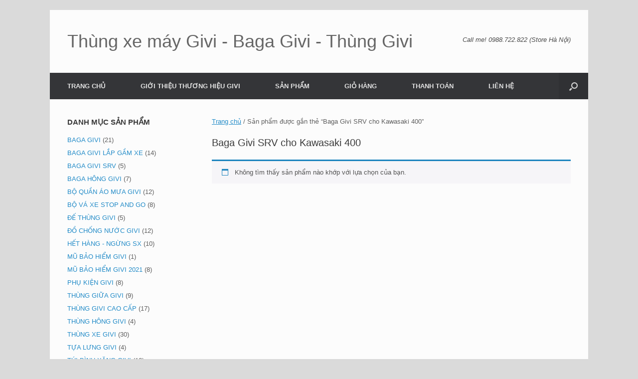

--- FILE ---
content_type: text/html; charset=UTF-8
request_url: https://www.thungxemay.vn/tu-khoa/baga-givi-srv-cho-kawasaki-400/
body_size: 14039
content:
<!DOCTYPE html>
<html lang="vi">
<head>
	<meta charset="UTF-8" />
	<meta http-equiv="X-UA-Compatible" content="IE=10" />
	<link rel="profile" href="https://gmpg.org/xfn/11" />
	<link rel="pingback" href="https://www.thungxemay.vn/xmlrpc.php" />
	<title>Baga Givi SRV cho Kawasaki 400 &#8211; Thùng xe máy Givi &#8211; Baga Givi &#8211; Thùng Givi</title>
<meta name='robots' content='max-image-preview:large' />
<link rel="alternate" type="application/rss+xml" title="Dòng thông tin Thùng xe máy Givi - Baga Givi - Thùng Givi &raquo;" href="https://www.thungxemay.vn/feed/" />
<link rel="alternate" type="application/rss+xml" title="Thùng xe máy Givi - Baga Givi - Thùng Givi &raquo; Dòng bình luận" href="https://www.thungxemay.vn/comments/feed/" />
<link rel="alternate" type="application/rss+xml" title="Nguồn cấp Thùng xe máy Givi - Baga Givi - Thùng Givi &raquo; Baga Givi SRV cho Kawasaki 400 Thẻ" href="https://www.thungxemay.vn/tu-khoa/baga-givi-srv-cho-kawasaki-400/feed/" />
		<!-- This site uses the Google Analytics by MonsterInsights plugin v9.10.1 - Using Analytics tracking - https://www.monsterinsights.com/ -->
							<script src="//www.googletagmanager.com/gtag/js?id=G-KC00X38DH5"  data-cfasync="false" data-wpfc-render="false" type="text/javascript" async></script>
			<script data-cfasync="false" data-wpfc-render="false" type="text/javascript">
				var mi_version = '9.10.1';
				var mi_track_user = true;
				var mi_no_track_reason = '';
								var MonsterInsightsDefaultLocations = {"page_location":"https:\/\/www.thungxemay.vn\/tu-khoa\/baga-givi-srv-cho-kawasaki-400\/"};
								if ( typeof MonsterInsightsPrivacyGuardFilter === 'function' ) {
					var MonsterInsightsLocations = (typeof MonsterInsightsExcludeQuery === 'object') ? MonsterInsightsPrivacyGuardFilter( MonsterInsightsExcludeQuery ) : MonsterInsightsPrivacyGuardFilter( MonsterInsightsDefaultLocations );
				} else {
					var MonsterInsightsLocations = (typeof MonsterInsightsExcludeQuery === 'object') ? MonsterInsightsExcludeQuery : MonsterInsightsDefaultLocations;
				}

								var disableStrs = [
										'ga-disable-G-KC00X38DH5',
									];

				/* Function to detect opted out users */
				function __gtagTrackerIsOptedOut() {
					for (var index = 0; index < disableStrs.length; index++) {
						if (document.cookie.indexOf(disableStrs[index] + '=true') > -1) {
							return true;
						}
					}

					return false;
				}

				/* Disable tracking if the opt-out cookie exists. */
				if (__gtagTrackerIsOptedOut()) {
					for (var index = 0; index < disableStrs.length; index++) {
						window[disableStrs[index]] = true;
					}
				}

				/* Opt-out function */
				function __gtagTrackerOptout() {
					for (var index = 0; index < disableStrs.length; index++) {
						document.cookie = disableStrs[index] + '=true; expires=Thu, 31 Dec 2099 23:59:59 UTC; path=/';
						window[disableStrs[index]] = true;
					}
				}

				if ('undefined' === typeof gaOptout) {
					function gaOptout() {
						__gtagTrackerOptout();
					}
				}
								window.dataLayer = window.dataLayer || [];

				window.MonsterInsightsDualTracker = {
					helpers: {},
					trackers: {},
				};
				if (mi_track_user) {
					function __gtagDataLayer() {
						dataLayer.push(arguments);
					}

					function __gtagTracker(type, name, parameters) {
						if (!parameters) {
							parameters = {};
						}

						if (parameters.send_to) {
							__gtagDataLayer.apply(null, arguments);
							return;
						}

						if (type === 'event') {
														parameters.send_to = monsterinsights_frontend.v4_id;
							var hookName = name;
							if (typeof parameters['event_category'] !== 'undefined') {
								hookName = parameters['event_category'] + ':' + name;
							}

							if (typeof MonsterInsightsDualTracker.trackers[hookName] !== 'undefined') {
								MonsterInsightsDualTracker.trackers[hookName](parameters);
							} else {
								__gtagDataLayer('event', name, parameters);
							}
							
						} else {
							__gtagDataLayer.apply(null, arguments);
						}
					}

					__gtagTracker('js', new Date());
					__gtagTracker('set', {
						'developer_id.dZGIzZG': true,
											});
					if ( MonsterInsightsLocations.page_location ) {
						__gtagTracker('set', MonsterInsightsLocations);
					}
										__gtagTracker('config', 'G-KC00X38DH5', {"forceSSL":"true","link_attribution":"true"} );
										window.gtag = __gtagTracker;										(function () {
						/* https://developers.google.com/analytics/devguides/collection/analyticsjs/ */
						/* ga and __gaTracker compatibility shim. */
						var noopfn = function () {
							return null;
						};
						var newtracker = function () {
							return new Tracker();
						};
						var Tracker = function () {
							return null;
						};
						var p = Tracker.prototype;
						p.get = noopfn;
						p.set = noopfn;
						p.send = function () {
							var args = Array.prototype.slice.call(arguments);
							args.unshift('send');
							__gaTracker.apply(null, args);
						};
						var __gaTracker = function () {
							var len = arguments.length;
							if (len === 0) {
								return;
							}
							var f = arguments[len - 1];
							if (typeof f !== 'object' || f === null || typeof f.hitCallback !== 'function') {
								if ('send' === arguments[0]) {
									var hitConverted, hitObject = false, action;
									if ('event' === arguments[1]) {
										if ('undefined' !== typeof arguments[3]) {
											hitObject = {
												'eventAction': arguments[3],
												'eventCategory': arguments[2],
												'eventLabel': arguments[4],
												'value': arguments[5] ? arguments[5] : 1,
											}
										}
									}
									if ('pageview' === arguments[1]) {
										if ('undefined' !== typeof arguments[2]) {
											hitObject = {
												'eventAction': 'page_view',
												'page_path': arguments[2],
											}
										}
									}
									if (typeof arguments[2] === 'object') {
										hitObject = arguments[2];
									}
									if (typeof arguments[5] === 'object') {
										Object.assign(hitObject, arguments[5]);
									}
									if ('undefined' !== typeof arguments[1].hitType) {
										hitObject = arguments[1];
										if ('pageview' === hitObject.hitType) {
											hitObject.eventAction = 'page_view';
										}
									}
									if (hitObject) {
										action = 'timing' === arguments[1].hitType ? 'timing_complete' : hitObject.eventAction;
										hitConverted = mapArgs(hitObject);
										__gtagTracker('event', action, hitConverted);
									}
								}
								return;
							}

							function mapArgs(args) {
								var arg, hit = {};
								var gaMap = {
									'eventCategory': 'event_category',
									'eventAction': 'event_action',
									'eventLabel': 'event_label',
									'eventValue': 'event_value',
									'nonInteraction': 'non_interaction',
									'timingCategory': 'event_category',
									'timingVar': 'name',
									'timingValue': 'value',
									'timingLabel': 'event_label',
									'page': 'page_path',
									'location': 'page_location',
									'title': 'page_title',
									'referrer' : 'page_referrer',
								};
								for (arg in args) {
																		if (!(!args.hasOwnProperty(arg) || !gaMap.hasOwnProperty(arg))) {
										hit[gaMap[arg]] = args[arg];
									} else {
										hit[arg] = args[arg];
									}
								}
								return hit;
							}

							try {
								f.hitCallback();
							} catch (ex) {
							}
						};
						__gaTracker.create = newtracker;
						__gaTracker.getByName = newtracker;
						__gaTracker.getAll = function () {
							return [];
						};
						__gaTracker.remove = noopfn;
						__gaTracker.loaded = true;
						window['__gaTracker'] = __gaTracker;
					})();
									} else {
										console.log("");
					(function () {
						function __gtagTracker() {
							return null;
						}

						window['__gtagTracker'] = __gtagTracker;
						window['gtag'] = __gtagTracker;
					})();
									}
			</script>
							<!-- / Google Analytics by MonsterInsights -->
		<style id='wp-img-auto-sizes-contain-inline-css' type='text/css'>
img:is([sizes=auto i],[sizes^="auto," i]){contain-intrinsic-size:3000px 1500px}
/*# sourceURL=wp-img-auto-sizes-contain-inline-css */
</style>

<style id='wp-emoji-styles-inline-css' type='text/css'>

	img.wp-smiley, img.emoji {
		display: inline !important;
		border: none !important;
		box-shadow: none !important;
		height: 1em !important;
		width: 1em !important;
		margin: 0 0.07em !important;
		vertical-align: -0.1em !important;
		background: none !important;
		padding: 0 !important;
	}
/*# sourceURL=wp-emoji-styles-inline-css */
</style>
<link rel='stylesheet' id='wp-block-library-css' href='https://www.thungxemay.vn/wp-includes/css/dist/block-library/style.min.css?ver=6.9' type='text/css' media='all' />
<style id='global-styles-inline-css' type='text/css'>
:root{--wp--preset--aspect-ratio--square: 1;--wp--preset--aspect-ratio--4-3: 4/3;--wp--preset--aspect-ratio--3-4: 3/4;--wp--preset--aspect-ratio--3-2: 3/2;--wp--preset--aspect-ratio--2-3: 2/3;--wp--preset--aspect-ratio--16-9: 16/9;--wp--preset--aspect-ratio--9-16: 9/16;--wp--preset--color--black: #000000;--wp--preset--color--cyan-bluish-gray: #abb8c3;--wp--preset--color--white: #ffffff;--wp--preset--color--pale-pink: #f78da7;--wp--preset--color--vivid-red: #cf2e2e;--wp--preset--color--luminous-vivid-orange: #ff6900;--wp--preset--color--luminous-vivid-amber: #fcb900;--wp--preset--color--light-green-cyan: #7bdcb5;--wp--preset--color--vivid-green-cyan: #00d084;--wp--preset--color--pale-cyan-blue: #8ed1fc;--wp--preset--color--vivid-cyan-blue: #0693e3;--wp--preset--color--vivid-purple: #9b51e0;--wp--preset--gradient--vivid-cyan-blue-to-vivid-purple: linear-gradient(135deg,rgb(6,147,227) 0%,rgb(155,81,224) 100%);--wp--preset--gradient--light-green-cyan-to-vivid-green-cyan: linear-gradient(135deg,rgb(122,220,180) 0%,rgb(0,208,130) 100%);--wp--preset--gradient--luminous-vivid-amber-to-luminous-vivid-orange: linear-gradient(135deg,rgb(252,185,0) 0%,rgb(255,105,0) 100%);--wp--preset--gradient--luminous-vivid-orange-to-vivid-red: linear-gradient(135deg,rgb(255,105,0) 0%,rgb(207,46,46) 100%);--wp--preset--gradient--very-light-gray-to-cyan-bluish-gray: linear-gradient(135deg,rgb(238,238,238) 0%,rgb(169,184,195) 100%);--wp--preset--gradient--cool-to-warm-spectrum: linear-gradient(135deg,rgb(74,234,220) 0%,rgb(151,120,209) 20%,rgb(207,42,186) 40%,rgb(238,44,130) 60%,rgb(251,105,98) 80%,rgb(254,248,76) 100%);--wp--preset--gradient--blush-light-purple: linear-gradient(135deg,rgb(255,206,236) 0%,rgb(152,150,240) 100%);--wp--preset--gradient--blush-bordeaux: linear-gradient(135deg,rgb(254,205,165) 0%,rgb(254,45,45) 50%,rgb(107,0,62) 100%);--wp--preset--gradient--luminous-dusk: linear-gradient(135deg,rgb(255,203,112) 0%,rgb(199,81,192) 50%,rgb(65,88,208) 100%);--wp--preset--gradient--pale-ocean: linear-gradient(135deg,rgb(255,245,203) 0%,rgb(182,227,212) 50%,rgb(51,167,181) 100%);--wp--preset--gradient--electric-grass: linear-gradient(135deg,rgb(202,248,128) 0%,rgb(113,206,126) 100%);--wp--preset--gradient--midnight: linear-gradient(135deg,rgb(2,3,129) 0%,rgb(40,116,252) 100%);--wp--preset--font-size--small: 13px;--wp--preset--font-size--medium: 20px;--wp--preset--font-size--large: 36px;--wp--preset--font-size--x-large: 42px;--wp--preset--spacing--20: 0.44rem;--wp--preset--spacing--30: 0.67rem;--wp--preset--spacing--40: 1rem;--wp--preset--spacing--50: 1.5rem;--wp--preset--spacing--60: 2.25rem;--wp--preset--spacing--70: 3.38rem;--wp--preset--spacing--80: 5.06rem;--wp--preset--shadow--natural: 6px 6px 9px rgba(0, 0, 0, 0.2);--wp--preset--shadow--deep: 12px 12px 50px rgba(0, 0, 0, 0.4);--wp--preset--shadow--sharp: 6px 6px 0px rgba(0, 0, 0, 0.2);--wp--preset--shadow--outlined: 6px 6px 0px -3px rgb(255, 255, 255), 6px 6px rgb(0, 0, 0);--wp--preset--shadow--crisp: 6px 6px 0px rgb(0, 0, 0);}:where(.is-layout-flex){gap: 0.5em;}:where(.is-layout-grid){gap: 0.5em;}body .is-layout-flex{display: flex;}.is-layout-flex{flex-wrap: wrap;align-items: center;}.is-layout-flex > :is(*, div){margin: 0;}body .is-layout-grid{display: grid;}.is-layout-grid > :is(*, div){margin: 0;}:where(.wp-block-columns.is-layout-flex){gap: 2em;}:where(.wp-block-columns.is-layout-grid){gap: 2em;}:where(.wp-block-post-template.is-layout-flex){gap: 1.25em;}:where(.wp-block-post-template.is-layout-grid){gap: 1.25em;}.has-black-color{color: var(--wp--preset--color--black) !important;}.has-cyan-bluish-gray-color{color: var(--wp--preset--color--cyan-bluish-gray) !important;}.has-white-color{color: var(--wp--preset--color--white) !important;}.has-pale-pink-color{color: var(--wp--preset--color--pale-pink) !important;}.has-vivid-red-color{color: var(--wp--preset--color--vivid-red) !important;}.has-luminous-vivid-orange-color{color: var(--wp--preset--color--luminous-vivid-orange) !important;}.has-luminous-vivid-amber-color{color: var(--wp--preset--color--luminous-vivid-amber) !important;}.has-light-green-cyan-color{color: var(--wp--preset--color--light-green-cyan) !important;}.has-vivid-green-cyan-color{color: var(--wp--preset--color--vivid-green-cyan) !important;}.has-pale-cyan-blue-color{color: var(--wp--preset--color--pale-cyan-blue) !important;}.has-vivid-cyan-blue-color{color: var(--wp--preset--color--vivid-cyan-blue) !important;}.has-vivid-purple-color{color: var(--wp--preset--color--vivid-purple) !important;}.has-black-background-color{background-color: var(--wp--preset--color--black) !important;}.has-cyan-bluish-gray-background-color{background-color: var(--wp--preset--color--cyan-bluish-gray) !important;}.has-white-background-color{background-color: var(--wp--preset--color--white) !important;}.has-pale-pink-background-color{background-color: var(--wp--preset--color--pale-pink) !important;}.has-vivid-red-background-color{background-color: var(--wp--preset--color--vivid-red) !important;}.has-luminous-vivid-orange-background-color{background-color: var(--wp--preset--color--luminous-vivid-orange) !important;}.has-luminous-vivid-amber-background-color{background-color: var(--wp--preset--color--luminous-vivid-amber) !important;}.has-light-green-cyan-background-color{background-color: var(--wp--preset--color--light-green-cyan) !important;}.has-vivid-green-cyan-background-color{background-color: var(--wp--preset--color--vivid-green-cyan) !important;}.has-pale-cyan-blue-background-color{background-color: var(--wp--preset--color--pale-cyan-blue) !important;}.has-vivid-cyan-blue-background-color{background-color: var(--wp--preset--color--vivid-cyan-blue) !important;}.has-vivid-purple-background-color{background-color: var(--wp--preset--color--vivid-purple) !important;}.has-black-border-color{border-color: var(--wp--preset--color--black) !important;}.has-cyan-bluish-gray-border-color{border-color: var(--wp--preset--color--cyan-bluish-gray) !important;}.has-white-border-color{border-color: var(--wp--preset--color--white) !important;}.has-pale-pink-border-color{border-color: var(--wp--preset--color--pale-pink) !important;}.has-vivid-red-border-color{border-color: var(--wp--preset--color--vivid-red) !important;}.has-luminous-vivid-orange-border-color{border-color: var(--wp--preset--color--luminous-vivid-orange) !important;}.has-luminous-vivid-amber-border-color{border-color: var(--wp--preset--color--luminous-vivid-amber) !important;}.has-light-green-cyan-border-color{border-color: var(--wp--preset--color--light-green-cyan) !important;}.has-vivid-green-cyan-border-color{border-color: var(--wp--preset--color--vivid-green-cyan) !important;}.has-pale-cyan-blue-border-color{border-color: var(--wp--preset--color--pale-cyan-blue) !important;}.has-vivid-cyan-blue-border-color{border-color: var(--wp--preset--color--vivid-cyan-blue) !important;}.has-vivid-purple-border-color{border-color: var(--wp--preset--color--vivid-purple) !important;}.has-vivid-cyan-blue-to-vivid-purple-gradient-background{background: var(--wp--preset--gradient--vivid-cyan-blue-to-vivid-purple) !important;}.has-light-green-cyan-to-vivid-green-cyan-gradient-background{background: var(--wp--preset--gradient--light-green-cyan-to-vivid-green-cyan) !important;}.has-luminous-vivid-amber-to-luminous-vivid-orange-gradient-background{background: var(--wp--preset--gradient--luminous-vivid-amber-to-luminous-vivid-orange) !important;}.has-luminous-vivid-orange-to-vivid-red-gradient-background{background: var(--wp--preset--gradient--luminous-vivid-orange-to-vivid-red) !important;}.has-very-light-gray-to-cyan-bluish-gray-gradient-background{background: var(--wp--preset--gradient--very-light-gray-to-cyan-bluish-gray) !important;}.has-cool-to-warm-spectrum-gradient-background{background: var(--wp--preset--gradient--cool-to-warm-spectrum) !important;}.has-blush-light-purple-gradient-background{background: var(--wp--preset--gradient--blush-light-purple) !important;}.has-blush-bordeaux-gradient-background{background: var(--wp--preset--gradient--blush-bordeaux) !important;}.has-luminous-dusk-gradient-background{background: var(--wp--preset--gradient--luminous-dusk) !important;}.has-pale-ocean-gradient-background{background: var(--wp--preset--gradient--pale-ocean) !important;}.has-electric-grass-gradient-background{background: var(--wp--preset--gradient--electric-grass) !important;}.has-midnight-gradient-background{background: var(--wp--preset--gradient--midnight) !important;}.has-small-font-size{font-size: var(--wp--preset--font-size--small) !important;}.has-medium-font-size{font-size: var(--wp--preset--font-size--medium) !important;}.has-large-font-size{font-size: var(--wp--preset--font-size--large) !important;}.has-x-large-font-size{font-size: var(--wp--preset--font-size--x-large) !important;}
/*# sourceURL=global-styles-inline-css */
</style>

<style id='classic-theme-styles-inline-css' type='text/css'>
/*! This file is auto-generated */
.wp-block-button__link{color:#fff;background-color:#32373c;border-radius:9999px;box-shadow:none;text-decoration:none;padding:calc(.667em + 2px) calc(1.333em + 2px);font-size:1.125em}.wp-block-file__button{background:#32373c;color:#fff;text-decoration:none}
/*# sourceURL=/wp-includes/css/classic-themes.min.css */
</style>
<link rel='stylesheet' id='woocommerce-layout-css' href='https://www.thungxemay.vn/wp-content/plugins/woocommerce/assets/css/woocommerce-layout.css?ver=10.3.7' type='text/css' media='all' />
<link rel='stylesheet' id='woocommerce-smallscreen-css' href='https://www.thungxemay.vn/wp-content/plugins/woocommerce/assets/css/woocommerce-smallscreen.css?ver=10.3.7' type='text/css' media='only screen and (max-width: 768px)' />
<link rel='stylesheet' id='woocommerce-general-css' href='https://www.thungxemay.vn/wp-content/plugins/woocommerce/assets/css/woocommerce.css?ver=10.3.7' type='text/css' media='all' />
<style id='woocommerce-inline-inline-css' type='text/css'>
.woocommerce form .form-row .required { visibility: visible; }
/*# sourceURL=woocommerce-inline-inline-css */
</style>
<link rel='stylesheet' id='brands-styles-css' href='https://www.thungxemay.vn/wp-content/plugins/woocommerce/assets/css/brands.css?ver=10.3.7' type='text/css' media='all' />
<link rel='stylesheet' id='vantage-style-css' href='https://www.thungxemay.vn/wp-content/themes/vantage/style.css?ver=1.20.20' type='text/css' media='all' />
<link rel='stylesheet' id='font-awesome-css' href='https://www.thungxemay.vn/wp-content/themes/vantage/fontawesome/css/font-awesome.css?ver=4.6.2' type='text/css' media='all' />
<link rel='stylesheet' id='vantage-woocommerce-css' href='https://www.thungxemay.vn/wp-content/themes/vantage/css/woocommerce.css?ver=6.9' type='text/css' media='all' />
<script type="text/javascript" src="https://www.thungxemay.vn/wp-content/plugins/google-analytics-for-wordpress/assets/js/frontend-gtag.min.js?ver=9.10.1" id="monsterinsights-frontend-script-js" async="async" data-wp-strategy="async"></script>
<script data-cfasync="false" data-wpfc-render="false" type="text/javascript" id='monsterinsights-frontend-script-js-extra'>/* <![CDATA[ */
var monsterinsights_frontend = {"js_events_tracking":"true","download_extensions":"doc,pdf,ppt,zip,xls,docx,pptx,xlsx","inbound_paths":"[{\"path\":\"\\\/go\\\/\",\"label\":\"affiliate\"},{\"path\":\"\\\/recommend\\\/\",\"label\":\"affiliate\"}]","home_url":"https:\/\/www.thungxemay.vn","hash_tracking":"false","v4_id":"G-KC00X38DH5"};/* ]]> */
</script>
<script type="text/javascript" src="https://www.thungxemay.vn/wp-includes/js/jquery/jquery.min.js?ver=3.7.1" id="jquery-core-js"></script>
<script type="text/javascript" src="https://www.thungxemay.vn/wp-includes/js/jquery/jquery-migrate.min.js?ver=3.4.1" id="jquery-migrate-js"></script>
<script type="text/javascript" src="https://www.thungxemay.vn/wp-content/plugins/woocommerce/assets/js/jquery-blockui/jquery.blockUI.min.js?ver=2.7.0-wc.10.3.7" id="wc-jquery-blockui-js" defer="defer" data-wp-strategy="defer"></script>
<script type="text/javascript" id="wc-add-to-cart-js-extra">
/* <![CDATA[ */
var wc_add_to_cart_params = {"ajax_url":"/wp-admin/admin-ajax.php","wc_ajax_url":"/?wc-ajax=%%endpoint%%","i18n_view_cart":"Xem gi\u1ecf h\u00e0ng","cart_url":"https://www.thungxemay.vn/gio-hang/","is_cart":"","cart_redirect_after_add":"no"};
//# sourceURL=wc-add-to-cart-js-extra
/* ]]> */
</script>
<script type="text/javascript" src="https://www.thungxemay.vn/wp-content/plugins/woocommerce/assets/js/frontend/add-to-cart.min.js?ver=10.3.7" id="wc-add-to-cart-js" defer="defer" data-wp-strategy="defer"></script>
<script type="text/javascript" src="https://www.thungxemay.vn/wp-content/plugins/woocommerce/assets/js/js-cookie/js.cookie.min.js?ver=2.1.4-wc.10.3.7" id="wc-js-cookie-js" defer="defer" data-wp-strategy="defer"></script>
<script type="text/javascript" id="woocommerce-js-extra">
/* <![CDATA[ */
var woocommerce_params = {"ajax_url":"/wp-admin/admin-ajax.php","wc_ajax_url":"/?wc-ajax=%%endpoint%%","i18n_password_show":"Hi\u1ec3n th\u1ecb m\u1eadt kh\u1ea9u","i18n_password_hide":"\u1ea8n m\u1eadt kh\u1ea9u"};
//# sourceURL=woocommerce-js-extra
/* ]]> */
</script>
<script type="text/javascript" src="https://www.thungxemay.vn/wp-content/plugins/woocommerce/assets/js/frontend/woocommerce.min.js?ver=10.3.7" id="woocommerce-js" defer="defer" data-wp-strategy="defer"></script>
<script type="text/javascript" src="https://www.thungxemay.vn/wp-content/themes/vantage/js/jquery.flexslider.min.js?ver=2.1" id="jquery-flexslider-js"></script>
<script type="text/javascript" src="https://www.thungxemay.vn/wp-content/themes/vantage/js/jquery.touchSwipe.min.js?ver=1.6.6" id="jquery-touchswipe-js"></script>
<script type="text/javascript" id="vantage-main-js-extra">
/* <![CDATA[ */
var vantage = {"fitvids":"1"};
//# sourceURL=vantage-main-js-extra
/* ]]> */
</script>
<script type="text/javascript" src="https://www.thungxemay.vn/wp-content/themes/vantage/js/jquery.theme-main.min.js?ver=1.20.20" id="vantage-main-js"></script>
<script type="text/javascript" src="https://www.thungxemay.vn/wp-content/themes/vantage/js/jquery.fitvids.min.js?ver=1.0" id="jquery-fitvids-js"></script>
<link rel="https://api.w.org/" href="https://www.thungxemay.vn/wp-json/" /><link rel="alternate" title="JSON" type="application/json" href="https://www.thungxemay.vn/wp-json/wp/v2/product_tag/1289" /><link rel="EditURI" type="application/rsd+xml" title="RSD" href="https://www.thungxemay.vn/xmlrpc.php?rsd" />
<!-- Analytics by WP Statistics - https://wp-statistics.com -->
<meta name="viewport" content="width=device-width, initial-scale=1" />	<noscript><style>.woocommerce-product-gallery{ opacity: 1 !important; }</style></noscript>
	
		<style type="text/css" media="screen">
			#footer-widgets .widget { width: 25%; }
			#masthead-widgets .widget { width: 100%; }
		</style>
		<style type="text/css" id="vantage-footer-widgets">#footer-widgets aside { width : 25%; }</style> <style type="text/css" id="customizer-css">#masthead.site-header .hgroup .site-title, #masthead.masthead-logo-in-menu .logo > .site-title { font-size: 36px } a.button, button, html input[type="button"], input[type="reset"], input[type="submit"], .post-navigation a, #image-navigation a, article.post .more-link, article.page .more-link, .paging-navigation a, .woocommerce #page-wrapper .button, .woocommerce a.button, .woocommerce .checkout-button, .woocommerce input.button, #infinite-handle span button { text-shadow: none } a.button, button, html input[type="button"], input[type="reset"], input[type="submit"], .post-navigation a, #image-navigation a, article.post .more-link, article.page .more-link, .paging-navigation a, .woocommerce #page-wrapper .button, .woocommerce a.button, .woocommerce .checkout-button, .woocommerce input.button, .woocommerce #respond input#submit.alt, .woocommerce a.button.alt, .woocommerce button.button.alt, .woocommerce input.button.alt, #infinite-handle span { -webkit-box-shadow: none; -moz-box-shadow: none; box-shadow: none } </style><link rel="icon" href="https://www.thungxemay.vn/wp-content/uploads/2016/06/cropped-index-32x32.png" sizes="32x32" />
<link rel="icon" href="https://www.thungxemay.vn/wp-content/uploads/2016/06/cropped-index-192x192.png" sizes="192x192" />
<link rel="apple-touch-icon" href="https://www.thungxemay.vn/wp-content/uploads/2016/06/cropped-index-180x180.png" />
<meta name="msapplication-TileImage" content="https://www.thungxemay.vn/wp-content/uploads/2016/06/cropped-index-270x270.png" />

<link rel='stylesheet' id='wc-blocks-style-css' href='https://www.thungxemay.vn/wp-content/plugins/woocommerce/assets/client/blocks/wc-blocks.css?ver=wc-10.3.7' type='text/css' media='all' />
</head>

<body data-rsssl=1 class="archive tax-product_tag term-baga-givi-srv-cho-kawasaki-400 term-1289 wp-theme-vantage theme-vantage woocommerce woocommerce-page woocommerce-no-js responsive layout-boxed no-js has-sidebar has-menu-search panels-style-force-full page-layout-default sidebar-position-left">




<div id="page-wrapper">

	<a class="skip-link screen-reader-text" href="#content">Skip to content</a>

	

	

		
<header id="masthead" class="site-header" role="banner">

	<div class="hgroup full-container ">

		

			<div class="logo-wrapper">
				<a href="https://www.thungxemay.vn/" title="Thùng xe máy Givi &#8211; Baga Givi &#8211; Thùng Givi" rel="home" class="logo">
					<p class="site-title">Thùng xe máy Givi - Baga Givi - Thùng Givi</p>
				</a>
				
			</div>

			

				<div class="support-text">
					Call me! 0988.722.822 (Store Hà Nội)
				</div>

			

		

	</div><!-- .hgroup.full-container -->

	

<nav class="site-navigation main-navigation primary use-sticky-menu mobile-navigation">

	<div class="full-container">
		
		

		
			<div class="menu-menu-container"><ul id="menu-menu" class="menu"><li id="menu-item-493" class="menu-item menu-item-type-custom menu-item-object-custom menu-item-493"><a href="http://www.ThungXeMay.Vn"><span class="icon"></span>TRANG CHỦ</a></li>
<li id="menu-item-460" class="menu-item menu-item-type-post_type menu-item-object-post menu-item-460"><a href="https://www.thungxemay.vn/gioi-thieu-thuong-hieu-givi/">GIỚI THIỆU THƯƠNG HIỆU GIVI</a></li>
<li id="menu-item-448" class="menu-item menu-item-type-post_type_archive menu-item-object-product menu-item-has-children menu-item-448"><a href="https://www.thungxemay.vn/san-pham/">SẢN PHẨM</a>
<ul class="sub-menu">
	<li id="menu-item-451" class="menu-item menu-item-type-taxonomy menu-item-object-product_cat menu-item-451"><a href="https://www.thungxemay.vn/danh-muc/bo-quan-ao-mua-givi/">BỘ QUẦN ÁO MƯA GIVI</a></li>
	<li id="menu-item-449" class="menu-item menu-item-type-taxonomy menu-item-object-product_cat menu-item-449"><a href="https://www.thungxemay.vn/danh-muc/baga-givi/">BAGA GIVI</a></li>
	<li id="menu-item-450" class="menu-item menu-item-type-taxonomy menu-item-object-product_cat menu-item-450"><a href="https://www.thungxemay.vn/danh-muc/thung-xe-givi/">THÙNG XE GIVI</a></li>
	<li id="menu-item-1903" class="menu-item menu-item-type-taxonomy menu-item-object-product_cat menu-item-1903"><a href="https://www.thungxemay.vn/danh-muc/thung-giua-givi/">THÙNG GIỮA GIVI</a></li>
	<li id="menu-item-454" class="menu-item menu-item-type-taxonomy menu-item-object-product_cat menu-item-454"><a href="https://www.thungxemay.vn/danh-muc/thung-hong-givi/">THÙNG HÔNG GIVI</a></li>
	<li id="menu-item-1902" class="menu-item menu-item-type-taxonomy menu-item-object-product_cat menu-item-1902"><a href="https://www.thungxemay.vn/danh-muc/thung-givi-cao-cap/">THÙNG GIVI CAO CẤP</a></li>
	<li id="menu-item-452" class="menu-item menu-item-type-taxonomy menu-item-object-product_cat menu-item-452"><a href="https://www.thungxemay.vn/danh-muc/tui-deo-givi/">TÚI ĐEO GIVI</a></li>
	<li id="menu-item-453" class="menu-item menu-item-type-taxonomy menu-item-object-product_cat menu-item-453"><a href="https://www.thungxemay.vn/danh-muc/phu-kien-givi/">PHỤ KIỆN GIVI</a></li>
	<li id="menu-item-455" class="menu-item menu-item-type-taxonomy menu-item-object-product_cat menu-item-455"><a href="https://www.thungxemay.vn/danh-muc/mu-bao-hiem-givi/">MŨ BẢO HIỂM GIVI</a></li>
	<li id="menu-item-1905" class="menu-item menu-item-type-taxonomy menu-item-object-product_cat menu-item-1905"><a href="https://www.thungxemay.vn/danh-muc/tui-binh-xang-givi/">TÚI BÌNH XĂNG GIVI</a></li>
	<li id="menu-item-456" class="menu-item menu-item-type-taxonomy menu-item-object-product_cat menu-item-456"><a href="https://www.thungxemay.vn/danh-muc/do-chong-nuoc-givi/">ĐỒ CHỐNG NƯỚC GIVI</a></li>
</ul>
</li>
<li id="menu-item-458" class="menu-item menu-item-type-post_type menu-item-object-page menu-item-458"><a href="https://www.thungxemay.vn/gio-hang/">GIỎ HÀNG</a></li>
<li id="menu-item-459" class="menu-item menu-item-type-post_type menu-item-object-page menu-item-459"><a href="https://www.thungxemay.vn/thanh-toan/">THANH TOÁN</a></li>
<li id="menu-item-494" class="menu-item menu-item-type-custom menu-item-object-custom menu-item-494"><a href="https://www.thungxemay.vn/gioi-thieu-thuong-hieu-givi/"><span class="icon"></span>LIÊN HỆ</a></li>
</ul></div>
		

		

		
			<div id="search-icon">
				<div id="search-icon-icon" tabindex="0" role="button" aria-label="Open the search"><div class="vantage-icon-search"></div></div>
				

<form method="get" class="searchform" action="https://www.thungxemay.vn/" role="search">
	<label for="search-form" class="screen-reader-text">Search for:</label>
	<input type="search" name="s" class="field" id="search-form" value="" placeholder="Search"/>
</form>

			</div>
		
		
	</div>
</nav><!-- .site-navigation .main-navigation -->


</header><!-- #masthead .site-header -->


	

	

	

	

	<div id="main" class="site-main">
		<div class="full-container">
			
<div id="primary" class="content-area"><main id="main" class="site-main" role="main"><nav class="woocommerce-breadcrumb" aria-label="Breadcrumb"><a href="https://www.thungxemay.vn">Trang chủ</a>&nbsp;&#47;&nbsp;Sản phẩm được gắn thẻ &ldquo;Baga Givi SRV cho Kawasaki 400&rdquo;</nav><header class="woocommerce-products-header">
			<h1 class="woocommerce-products-header__title page-title">Baga Givi SRV cho Kawasaki 400</h1>
	
	</header>
<div class="woocommerce-no-products-found">
	
	<div class="woocommerce-info" role="status">
		Không tìm thấy sản phẩm nào khớp với lựa chọn của bạn.	</div>
</div>
</main></div>

<div id="secondary" class="widget-area" role="complementary">
	
	<aside id="woocommerce_product_categories-4" class="widget woocommerce widget_product_categories"><h3 class="widget-title">DANH MỤC SẢN PHẨM</h3><ul class="product-categories"><li class="cat-item cat-item-10"><a href="https://www.thungxemay.vn/danh-muc/baga-givi/">BAGA GIVI</a> <span class="count">(21)</span></li>
<li class="cat-item cat-item-719"><a href="https://www.thungxemay.vn/danh-muc/baga-givi-lap-gam-xe/">BAGA GIVI LẮP GẦM XE</a> <span class="count">(14)</span></li>
<li class="cat-item cat-item-1138"><a href="https://www.thungxemay.vn/danh-muc/baga-givi-srv/">BAGA GIVI SRV</a> <span class="count">(5)</span></li>
<li class="cat-item cat-item-1052"><a href="https://www.thungxemay.vn/danh-muc/baga-hong-givi/">BAGA HÔNG GIVI</a> <span class="count">(7)</span></li>
<li class="cat-item cat-item-6"><a href="https://www.thungxemay.vn/danh-muc/bo-quan-ao-mua-givi/">BỘ QUẦN ÁO MƯA GIVI</a> <span class="count">(12)</span></li>
<li class="cat-item cat-item-1510"><a href="https://www.thungxemay.vn/danh-muc/bo-va-xe-stop-and-go/">BỘ VÁ XE STOP AND GO</a> <span class="count">(8)</span></li>
<li class="cat-item cat-item-1057"><a href="https://www.thungxemay.vn/danh-muc/de-thung-givi/">ĐẾ THÙNG GIVI</a> <span class="count">(5)</span></li>
<li class="cat-item cat-item-7"><a href="https://www.thungxemay.vn/danh-muc/do-chong-nuoc-givi/">ĐỒ CHỐNG NƯỚC GIVI</a> <span class="count">(12)</span></li>
<li class="cat-item cat-item-967"><a href="https://www.thungxemay.vn/danh-muc/het-hang-ngung-sx/">HẾT HÀNG - NGỪNG SX</a> <span class="count">(10)</span></li>
<li class="cat-item cat-item-150"><a href="https://www.thungxemay.vn/danh-muc/mu-bao-hiem-givi/">MŨ BẢO HIỂM GIVI</a> <span class="count">(1)</span></li>
<li class="cat-item cat-item-1614"><a href="https://www.thungxemay.vn/danh-muc/mu-bao-hiem-givi-2021/">MŨ BẢO HIỂM GIVI 2021</a> <span class="count">(8)</span></li>
<li class="cat-item cat-item-11"><a href="https://www.thungxemay.vn/danh-muc/phu-kien-givi/">PHỤ KIỆN GIVI</a> <span class="count">(8)</span></li>
<li class="cat-item cat-item-760"><a href="https://www.thungxemay.vn/danh-muc/thung-giua-givi/">THÙNG GIỮA GIVI</a> <span class="count">(9)</span></li>
<li class="cat-item cat-item-1073"><a href="https://www.thungxemay.vn/danh-muc/thung-givi-cao-cap/">THÙNG GIVI CAO CẤP</a> <span class="count">(17)</span></li>
<li class="cat-item cat-item-147"><a href="https://www.thungxemay.vn/danh-muc/thung-hong-givi/">THÙNG HÔNG GIVI</a> <span class="count">(4)</span></li>
<li class="cat-item cat-item-146"><a href="https://www.thungxemay.vn/danh-muc/thung-xe-givi/">THÙNG XE GIVI</a> <span class="count">(30)</span></li>
<li class="cat-item cat-item-1095"><a href="https://www.thungxemay.vn/danh-muc/tua-lung-givi/">TỰA LƯNG GIVI</a> <span class="count">(4)</span></li>
<li class="cat-item cat-item-1390"><a href="https://www.thungxemay.vn/danh-muc/tui-binh-xang-givi/">TÚI BÌNH XĂNG GIVI</a> <span class="count">(10)</span></li>
<li class="cat-item cat-item-8"><a href="https://www.thungxemay.vn/danh-muc/tui-deo-givi/">TÚI ĐEO GIVI</a> <span class="count">(4)</span></li>
<li class="cat-item cat-item-1666"><a href="https://www.thungxemay.vn/danh-muc/tui-hong-givi/">TÚI HÔNG GIVI</a> <span class="count">(4)</span></li>
</ul></aside>
		<aside id="recent-posts-4" class="widget widget_recent_entries">
		<h3 class="widget-title">Bài viết mới</h3>
		<ul>
											<li>
					<a href="https://www.thungxemay.vn/huong-dan-mua-hang-noi-quy-doi-tra-hang/">Hướng dẫn thanh toán</a>
									</li>
											<li>
					<a href="https://www.thungxemay.vn/chinh-sach-bao-hanh/">Chính sách bảo hành</a>
									</li>
											<li>
					<a href="https://www.thungxemay.vn/chinh-sach-van-chuyen/">Chính sách vận chuyển</a>
									</li>
											<li>
					<a href="https://www.thungxemay.vn/chinh-sach-bao-mat/">Chính sách bảo mật</a>
									</li>
											<li>
					<a href="https://www.thungxemay.vn/gioi-thieu-thuong-hieu-givi/">GIỚI THIỆU THƯƠNG HIỆU GIVI</a>
									</li>
					</ul>

		</aside><aside id="custom_html-2" class="widget_text widget widget_custom_html"><h3 class="widget-title">Phân phối Givi chính hãng tại HN</h3><div class="textwidget custom-html-widget"><img class="wp-image-1628 size-thumbnail" src="https://www.thungxemay.vn/wp-content/uploads/2019/10/Givi-Logo-200x200.png" alt="Givi Logo" width="200" height="200" /></div></aside><aside id="text-18" class="widget widget_text"><h3 class="widget-title">Bản đồ đến Shop</h3>			<div class="textwidget"><a href="https://thungxemay.vn/logo/BanDoThungXeMayGivi.png" target = blank>Bấm vào đây để xem ảnh Map cỡ lớn</a> <br>

<img alt="https://thungxemay.vn/logo/BanDoThungXeMayGivi.png" src="https://thungxemay.vn/logo/BanDoThungXeMayGivi.png" width="240" height="290" ></br></br>
<iframe src="https://www.facebook.com/plugins/page.php?href=https%3A%2F%2Fwww.facebook.com%2Fthungxemay.vn&tabs=timeline&width=340&height=500&small_header=false&adapt_container_width=true&hide_cover=false&show_facepile=true&appId=312901172190225" style="border:none;overflow:hidden" scrolling="no" frameborder="0" allowTransparency="true"></iframe>
 </div>
		</aside><aside id="text-19" class="widget widget_text"><h3 class="widget-title">Web liên kết</h3>			<div class="textwidget"><h2><strong><br />
Đồ Du Lịch<br />
Đồ Phượt<br />
Đồ Outdoor<br />
</strong></h2>
<h3><strong><br />
Đồ Cắm Trại<br />
Đồ Leo Núi<br />
Đồ Dã Ngoại<br />
</strong></h3>
<p><a href="http://www.DoDuLich.net" target="_blank" rel="noopener">Đồ Du Lịch</a><br />
<a href="https://www.ArmyBox.vn" target="_blank" rel="noopener">Army Box tại Hà Nội</a><br />
<a href="https://www.freedive.vn" target="_blank" rel="noopener">Đồ lặn biển &#8211; Freedive</a><br />
<a href="https://www.511Store.vn" target="_blank" rel="noopener">5.11 Tactical Store</a><br />
<a href="https://www.ArmyBox.info" target="_blank" rel="noopener">Túi thời trang lính Volunteer</a><br />
<a href="https://www.NatureHike.vn" target="_blank" rel="noopener">NatureHike chính hãng</a><br />
<a href="https://MuPhuot.armybox.vn" target="_blank" rel="noopener">Mũ Phượt</a><br />
<a href="https://www.GangTayXeMay.Vn" target="_blank" rel="noopener">Găng tay Xe máy</a><br />
<a href="https://www.BaloLeoNui.Vn" target="_blank" rel="noopener">Balo Leo núi</a><br />
<a href="https://www.AoMuaGivi.vn" target="_blank" rel="noopener">Áo mưa Givi</a><br />
<a href="https://www.AoPhongThaiLan.vn" target="_blank" rel="noopener">Áo phông Thái Lan</a><br />
<a href="https://www.ThungXeMay.vn" target="_blank" rel="noopener">Thùng xe máy Givi</a><br />
<a href="https://www.DungCuDaNang.net" target="_blank" rel="noopener">Dụng cụ đa năng</a><br />
<a href="https://www.GiayLeoNui.Net" target="_blank" rel="noopener">Giày leo núi</a><br />
<a href="http://www.BaseCamp.vn" target="_blank" rel="noopener">Căn cứ &#8211; BaseCamp</a><br />
<a href="https://www.Favorlamp.com" target="_blank" rel="noopener">Đèn bàn độc đáo</a><br />
<a href="https://www.KhanMuiXoa.Vn" target="_blank" rel="noopener">Khăn Mùi Xoa</a><br />
<a href="https://www.SexyShop.vn" target="_blank" rel="noopener">Sexy Shop</a><br />
<a href="https://www.DoLotBigSize.vn" target="_blank" rel="noopener">Đồ lót Bigsize</a><br />
<a href="https://www.DongTrungHaThaoSo1.vn" target="_blank" rel="noopener">Đông Trùng Hạ Thảo</a><br />
<a href="https://www.HotgameStore.Vn" target="_blank" rel="noopener">Hotgame Store</a><br />
<a href="https://KhanDaNang.armybox.vn" target="_blank" rel="noopener">Khăn Tubb Đa Năng</a><br />
<a href="https://www.511store.vn/patch" target="_blank" rel="noopener">Patch dán Balo</a></p>
<p><img loading="lazy" decoding="async" title="Dự báo thời tiết - Thủ đô Hà Nội" src="https://banners.wunderground.com/banner/gizmotimetemp_both/ language/www/global/stations/48820.gif" alt="Du bao thoi tiet - Thu do Ha Noi" width="127" height="41" /></p>
</div>
		</aside><aside id="woocommerce_product_tag_cloud-2" class="widget woocommerce widget_product_tag_cloud"><h3 class="widget-title">Từ khóa sản phẩm</h3><div class="tagcloud"><a href="https://www.thungxemay.vn/tu-khoa/baga-cho-xe-honda-air-blade/" class="tag-cloud-link tag-link-498 tag-link-position-1" style="font-size: 8pt;" aria-label="Baga cho xe Honda Air Blade (2 sản phẩm)">Baga cho xe Honda Air Blade</a>
<a href="https://www.thungxemay.vn/tu-khoa/baga-givi-cho-xe-exciter-150/" class="tag-cloud-link tag-link-525 tag-link-position-2" style="font-size: 8pt;" aria-label="Baga Givi cho xe Exciter 150 (2 sản phẩm)">Baga Givi cho xe Exciter 150</a>
<a href="https://www.thungxemay.vn/tu-khoa/baga-givi-cho-xe-honda-air-blade/" class="tag-cloud-link tag-link-495 tag-link-position-3" style="font-size: 8pt;" aria-label="Baga Givi cho xe Honda Air Blade (2 sản phẩm)">Baga Givi cho xe Honda Air Blade</a>
<a href="https://www.thungxemay.vn/tu-khoa/baga-givi-cho-xe-yamaha-exciter-150/" class="tag-cloud-link tag-link-524 tag-link-position-4" style="font-size: 8pt;" aria-label="Baga Givi cho xe Yamaha Exciter 150 (2 sản phẩm)">Baga Givi cho xe Yamaha Exciter 150</a>
<a href="https://www.thungxemay.vn/tu-khoa/baga-givi-cho-yamaha-exciter-150/" class="tag-cloud-link tag-link-526 tag-link-position-5" style="font-size: 8pt;" aria-label="Baga Givi cho Yamaha Exciter 150 (2 sản phẩm)">Baga Givi cho Yamaha Exciter 150</a>
<a href="https://www.thungxemay.vn/tu-khoa/baga-givi-hrv-cho-xe-gsx150/" class="tag-cloud-link tag-link-1103 tag-link-position-6" style="font-size: 8pt;" aria-label="Baga Givi HRV cho xe GSX150 (2 sản phẩm)">Baga Givi HRV cho xe GSX150</a>
<a href="https://www.thungxemay.vn/tu-khoa/baga-givi-hrv-cho-xe-suzuki-gsx150/" class="tag-cloud-link tag-link-1100 tag-link-position-7" style="font-size: 8pt;" aria-label="Baga Givi HRV cho xe Suzuki GSX150 (2 sản phẩm)">Baga Givi HRV cho xe Suzuki GSX150</a>
<a href="https://www.thungxemay.vn/tu-khoa/baga-givi-xe-honda-air-blade/" class="tag-cloud-link tag-link-497 tag-link-position-8" style="font-size: 8pt;" aria-label="Baga Givi xe Honda Air Blade (2 sản phẩm)">Baga Givi xe Honda Air Blade</a>
<a href="https://www.thungxemay.vn/tu-khoa/bo-va-lop-stop-go-kem-bom-dien/" class="tag-cloud-link tag-link-1522 tag-link-position-9" style="font-size: 11.574468085106pt;" aria-label="Bộ vá lốp Stop &amp; Go kèm bơm điện (3 sản phẩm)">Bộ vá lốp Stop &amp; Go kèm bơm điện</a>
<a href="https://www.thungxemay.vn/tu-khoa/bo-va-xe-stop-go/" class="tag-cloud-link tag-link-1511 tag-link-position-10" style="font-size: 22pt;" aria-label="Bộ vá xe Stop &amp; Go (8 sản phẩm)">Bộ vá xe Stop &amp; Go</a>
<a href="https://www.thungxemay.vn/tu-khoa/bo-va-xe-stop-go-kem-bom/" class="tag-cloud-link tag-link-1524 tag-link-position-11" style="font-size: 11.574468085106pt;" aria-label="Bộ vá xe Stop &amp; Go kèm bơm (3 sản phẩm)">Bộ vá xe Stop &amp; Go kèm bơm</a>
<a href="https://www.thungxemay.vn/tu-khoa/bo-va-xe-stop-go-kem-bom-dien/" class="tag-cloud-link tag-link-1523 tag-link-position-12" style="font-size: 11.574468085106pt;" aria-label="Bộ vá xe Stop &amp; Go kèm bơm điện (3 sản phẩm)">Bộ vá xe Stop &amp; Go kèm bơm điện</a>
<a href="https://www.thungxemay.vn/tu-khoa/bo-va-xe-stop-and-go/" class="tag-cloud-link tag-link-1512 tag-link-position-13" style="font-size: 22pt;" aria-label="Bộ vá xe Stop and Go (8 sản phẩm)">Bộ vá xe Stop and Go</a>
<a href="https://www.thungxemay.vn/tu-khoa/givi-b32n/" class="tag-cloud-link tag-link-793 tag-link-position-14" style="font-size: 8pt;" aria-label="Givi B32N (2 sản phẩm)">Givi B32N</a>
<a href="https://www.thungxemay.vn/tu-khoa/givi-b32n-32l/" class="tag-cloud-link tag-link-794 tag-link-position-15" style="font-size: 8pt;" aria-label="Givi B32N 32L (2 sản phẩm)">Givi B32N 32L</a>
<a href="https://www.thungxemay.vn/tu-khoa/givi-dlm30-trekker-dolomiti/" class="tag-cloud-link tag-link-981 tag-link-position-16" style="font-size: 8pt;" aria-label="Givi DLM30 Trekker Dolomiti (2 sản phẩm)">Givi DLM30 Trekker Dolomiti</a>
<a href="https://www.thungxemay.vn/tu-khoa/givi-e20n/" class="tag-cloud-link tag-link-204 tag-link-position-17" style="font-size: 8pt;" aria-label="Givi E20N (2 sản phẩm)">Givi E20N</a>
<a href="https://www.thungxemay.vn/tu-khoa/givi-e20n-39l/" class="tag-cloud-link tag-link-202 tag-link-position-18" style="font-size: 8pt;" aria-label="Givi E20N 39L (2 sản phẩm)">Givi E20N 39L</a>
<a href="https://www.thungxemay.vn/tu-khoa/givi-e26nx/" class="tag-cloud-link tag-link-218 tag-link-position-19" style="font-size: 8pt;" aria-label="Givi E26NX (2 sản phẩm)">Givi E26NX</a>
<a href="https://www.thungxemay.vn/tu-khoa/givi-e26nx-26l/" class="tag-cloud-link tag-link-213 tag-link-position-20" style="font-size: 8pt;" aria-label="Givi E26NX 26L (2 sản phẩm)">Givi E26NX 26L</a>
<a href="https://www.thungxemay.vn/tu-khoa/mu-bao-hiem-givi/" class="tag-cloud-link tag-link-1618 tag-link-position-21" style="font-size: 16.936170212766pt;" aria-label="Mũ bảo hiểm Givi (5 sản phẩm)">Mũ bảo hiểm Givi</a>
<a href="https://www.thungxemay.vn/tu-khoa/mu-bao-hiem-givi-vista/" class="tag-cloud-link tag-link-1621 tag-link-position-22" style="font-size: 14.553191489362pt;" aria-label="Mũ bảo hiểm Givi Vista (4 sản phẩm)">Mũ bảo hiểm Givi Vista</a>
<a href="https://www.thungxemay.vn/tu-khoa/nam-va-stop-go/" class="tag-cloud-link tag-link-1513 tag-link-position-23" style="font-size: 19.021276595745pt;" aria-label="Nấm vá Stop &amp; Go (6 sản phẩm)">Nấm vá Stop &amp; Go</a>
<a href="https://www.thungxemay.vn/tu-khoa/nam-va-xe-stop-go/" class="tag-cloud-link tag-link-1514 tag-link-position-24" style="font-size: 19.021276595745pt;" aria-label="Nấm vá xe Stop &amp; Go (6 sản phẩm)">Nấm vá xe Stop &amp; Go</a>
<a href="https://www.thungxemay.vn/tu-khoa/srv-r25-mt25/" class="tag-cloud-link tag-link-1745 tag-link-position-25" style="font-size: 11.574468085106pt;" aria-label="SRV-R25/MT25 (3 sản phẩm)">SRV-R25/MT25</a>
<a href="https://www.thungxemay.vn/tu-khoa/thung-givi-b32n/" class="tag-cloud-link tag-link-795 tag-link-position-26" style="font-size: 8pt;" aria-label="Thùng Givi B32N (2 sản phẩm)">Thùng Givi B32N</a>
<a href="https://www.thungxemay.vn/tu-khoa/thung-givi-b33nm/" class="tag-cloud-link tag-link-1668 tag-link-position-27" style="font-size: 8pt;" aria-label="Thùng Givi B33NM (2 sản phẩm)">Thùng Givi B33NM</a>
<a href="https://www.thungxemay.vn/tu-khoa/thung-givi-b33nm-atlas/" class="tag-cloud-link tag-link-1667 tag-link-position-28" style="font-size: 8pt;" aria-label="Thùng Givi B33NM Atlas (2 sản phẩm)">Thùng Givi B33NM Atlas</a>
<a href="https://www.thungxemay.vn/tu-khoa/thung-givi-b45nm/" class="tag-cloud-link tag-link-1674 tag-link-position-29" style="font-size: 8pt;" aria-label="Thùng Givi B45NM (2 sản phẩm)">Thùng Givi B45NM</a>
<a href="https://www.thungxemay.vn/tu-khoa/thung-givi-b45nm-atlas/" class="tag-cloud-link tag-link-1671 tag-link-position-30" style="font-size: 8pt;" aria-label="Thùng Givi B45NM Atlas (2 sản phẩm)">Thùng Givi B45NM Atlas</a>
<a href="https://www.thungxemay.vn/tu-khoa/thung-givi-dlm30-trekker/" class="tag-cloud-link tag-link-982 tag-link-position-31" style="font-size: 8pt;" aria-label="Thùng Givi DLM30 Trekker (2 sản phẩm)">Thùng Givi DLM30 Trekker</a>
<a href="https://www.thungxemay.vn/tu-khoa/thung-givi-dlm30-trekker-dolomiti/" class="tag-cloud-link tag-link-980 tag-link-position-32" style="font-size: 8pt;" aria-label="Thùng Givi DLM30 Trekker Dolomiti (2 sản phẩm)">Thùng Givi DLM30 Trekker Dolomiti</a>
<a href="https://www.thungxemay.vn/tu-khoa/thung-givi-e20n/" class="tag-cloud-link tag-link-206 tag-link-position-33" style="font-size: 8pt;" aria-label="Thùng Givi E20N (2 sản phẩm)">Thùng Givi E20N</a>
<a href="https://www.thungxemay.vn/tu-khoa/thung-givi-e20n-39l/" class="tag-cloud-link tag-link-205 tag-link-position-34" style="font-size: 8pt;" aria-label="Thùng Givi E20N 39L (2 sản phẩm)">Thùng Givi E20N 39L</a>
<a href="https://www.thungxemay.vn/tu-khoa/thung-givi-e26nx/" class="tag-cloud-link tag-link-217 tag-link-position-35" style="font-size: 8pt;" aria-label="Thùng Givi E26NX (2 sản phẩm)">Thùng Givi E26NX</a>
<a href="https://www.thungxemay.vn/tu-khoa/thung-giua-xe-winner/" class="tag-cloud-link tag-link-765 tag-link-position-36" style="font-size: 8pt;" aria-label="Thùng giữa xe Winner (2 sản phẩm)">Thùng giữa xe Winner</a>
<a href="https://www.thungxemay.vn/tu-khoa/thung-xe-givi-b33nm-atlas/" class="tag-cloud-link tag-link-1669 tag-link-position-37" style="font-size: 8pt;" aria-label="Thùng xe Givi B33NM Atlas (2 sản phẩm)">Thùng xe Givi B33NM Atlas</a>
<a href="https://www.thungxemay.vn/tu-khoa/thung-xe-givi-b45nm/" class="tag-cloud-link tag-link-1675 tag-link-position-38" style="font-size: 8pt;" aria-label="Thùng xe Givi B45NM (2 sản phẩm)">Thùng xe Givi B45NM</a>
<a href="https://www.thungxemay.vn/tu-khoa/thung-xe-givi-b45nm-atlas/" class="tag-cloud-link tag-link-1672 tag-link-position-39" style="font-size: 8pt;" aria-label="Thùng xe Givi B45NM Atlas (2 sản phẩm)">Thùng xe Givi B45NM Atlas</a>
<a href="https://www.thungxemay.vn/tu-khoa/thung-xe-givi-e20n-39l/" class="tag-cloud-link tag-link-203 tag-link-position-40" style="font-size: 8pt;" aria-label="Thùng xe Givi E20N 39L (2 sản phẩm)">Thùng xe Givi E20N 39L</a>
<a href="https://www.thungxemay.vn/tu-khoa/thung-xe-givi-e26nx/" class="tag-cloud-link tag-link-215 tag-link-position-41" style="font-size: 8pt;" aria-label="Thùng xe Givi E26NX (2 sản phẩm)">Thùng xe Givi E26NX</a>
<a href="https://www.thungxemay.vn/tu-khoa/thung-xe-givi-e26nx-26l/" class="tag-cloud-link tag-link-214 tag-link-position-42" style="font-size: 8pt;" aria-label="Thùng xe Givi E26NX 26L (2 sản phẩm)">Thùng xe Givi E26NX 26L</a>
<a href="https://www.thungxemay.vn/tu-khoa/thung-xe-may-givi-b33nm-atlas/" class="tag-cloud-link tag-link-1670 tag-link-position-43" style="font-size: 8pt;" aria-label="Thùng xe máy Givi B33NM Atlas (2 sản phẩm)">Thùng xe máy Givi B33NM Atlas</a>
<a href="https://www.thungxemay.vn/tu-khoa/thung-xe-may-givi-b45nm/" class="tag-cloud-link tag-link-1676 tag-link-position-44" style="font-size: 8pt;" aria-label="Thùng xe máy Givi B45NM (2 sản phẩm)">Thùng xe máy Givi B45NM</a>
<a href="https://www.thungxemay.vn/tu-khoa/thung-xe-may-givi-b45nm-atlas/" class="tag-cloud-link tag-link-1673 tag-link-position-45" style="font-size: 8pt;" aria-label="Thùng xe máy Givi B45NM Atlas (2 sản phẩm)">Thùng xe máy Givi B45NM Atlas</a></div></aside>
	
</div><!-- #secondary .widget-area -->
			
		</div><!-- .full-container -->
	</div><!-- #main .site-main -->

	

	

	
<footer id="colophon" class="site-footer" role="contentinfo">

	
		<div id="footer-widgets" class="full-container">
			<aside id="text-15" class="widget widget_text"><h3 class="widget-title">Liên hệ mua hàng</h3>			<div class="textwidget">Đại lý Givi chính hãng tại Hà Nội<br>
Chuyên thùng xe, baga, áo mưa<br>
Hotline: 0988.722.822<br>
Open Time: 9AM - 4PM<br>
Địa chỉ: TKNK - Đê La Thành - Hà Nội<br><br>

ĐKKD số 01E8024443 - UBND quận Đống Đa cấp ngày 08/09/2017</div>
		</aside><aside id="text-16" class="widget widget_text"><h3 class="widget-title">Hướng dẫn thanh toán</h3>			<div class="textwidget">
</div>
		</aside><aside id="text-17" class="widget widget_text"><h3 class="widget-title">Thùng xe máy Givi</h3>			<div class="textwidget">Thùng xe máy Givi<br>
Baga Givi chính hãng<br>
Thùng xe Givi chính hãng<br>
Baga xe máy Givi <br>
Thùng xe máy chính hãng<br>
Quần áo mưa Givi <br>
Đồ chống nước Givi<br> 
</div>
		</aside><aside id="text-13" class="widget widget_text"><h3 class="widget-title">Thống kê</h3>			<div class="textwidget"><!-- Histats.com  (div with counter) --><div id="histats_counter"></div>
<!-- Histats.com  START  (aync)-->
<script type="text/javascript">var _Hasync= _Hasync|| [];
_Hasync.push(['Histats.start', '1,3850325,4,436,112,75,00011111']);
_Hasync.push(['Histats.fasi', '1']);
_Hasync.push(['Histats.track_hits', '']);
(function() {
var hs = document.createElement('script'); hs.type = 'text/javascript'; hs.async = true;
hs.src = ('//s10.histats.com/js15_as.js');
(document.getElementsByTagName('head')[0] || document.getElementsByTagName('body')[0]).appendChild(hs);
})();</script>
<noscript><a href="/" target="_blank"><img  src="//sstatic1.histats.com/0.gif?3850325&101" alt="php hit counter" border="0"></a></noscript>
<!-- Histats.com  END  --></br>

<a href="https://www.thungxemay.vn/chinh-sach-bao-hanh/" target="_blank" rel="noopener">Chính sách bảo hành</a></br>
<a href="https://www.thungxemay.vn/chinh-sach-van-chuyen/" target="_blank" rel="noopener">Chính sách vận chuyển</a></br>
<a href="https://www.thungxemay.vn/huong-dan-mua-hang-noi-quy-doi-tra-hang/" target="_blank" rel="noopener">Chính sách thanh toán</a></br>
<a href="https://www.thungxemay.vn/chinh-sach-bao-hanh/" target="_blank" rel="noopener">Chính sách đổi trả</a></br>
<a href="https://www.thungxemay.vn/chinh-sach-bao-mat/" target="_blank" rel="noopener">Chính sách bảo mật</a></br></br>

<a href="http://online.gov.vn/HomePage/CustomWebsiteDisplay.aspx?DocId=57623"><img class="alignnone wp-image-5479" src="https://www.thungxemay.vn/wp-content/uploads/2019/08/BoCongThuong-300x114.png" alt="" width="220" height="83" /></a>


</div>
		</aside>
		</div><!-- #footer-widgets -->
	

	
		<div id="site-info">
			<span> Lái xe máy - Không chỉ là việc di chuyển từ nơi này đến nơi khác - Mà là niềm đam mê</span>
		</div><!-- #site-info -->
	

	<div id="theme-attribution">A <a href="https://siteorigin.com">SiteOrigin</a> Theme</div>

</footer><!-- #colophon .site-footer -->


	

</div><!-- #page-wrapper -->



<script type="speculationrules">
{"prefetch":[{"source":"document","where":{"and":[{"href_matches":"/*"},{"not":{"href_matches":["/wp-*.php","/wp-admin/*","/wp-content/uploads/*","/wp-content/*","/wp-content/plugins/*","/wp-content/themes/vantage/*","/*\\?(.+)"]}},{"not":{"selector_matches":"a[rel~=\"nofollow\"]"}},{"not":{"selector_matches":".no-prefetch, .no-prefetch a"}}]},"eagerness":"conservative"}]}
</script>


			<script>(function(d, s, id) {
			var js, fjs = d.getElementsByTagName(s)[0];
			js = d.createElement(s); js.id = id;
			js.src = 'https://connect.facebook.net/vi_VN/sdk/xfbml.customerchat.js#xfbml=1&version=v6.0&autoLogAppEvents=1'
			fjs.parentNode.insertBefore(js, fjs);
			}(document, 'script', 'facebook-jssdk'));</script>
			<div class="fb-customerchat" attribution="wordpress" attribution_version="2.3" page_id="135871350343555"></div>

			
		<a href="#" id="scroll-to-top" class="" title="Back To Top"><span class="vantage-icon-arrow-up"></span></a>
		<script type="application/ld+json">{"@context":"https:\/\/schema.org\/","@type":"BreadcrumbList","itemListElement":[{"@type":"ListItem","position":1,"item":{"name":"Trang ch\u1ee7","@id":"https:\/\/www.thungxemay.vn"}},{"@type":"ListItem","position":2,"item":{"name":"S\u1ea3n ph\u1ea9m \u0111\u01b0\u1ee3c g\u1eafn th\u1ebb &amp;ldquo;Baga Givi SRV cho Kawasaki 400&amp;rdquo;","@id":"https:\/\/www.thungxemay.vn\/tu-khoa\/baga-givi-srv-cho-kawasaki-400\/"}}]}</script>	<script type='text/javascript'>
		(function () {
			var c = document.body.className;
			c = c.replace(/woocommerce-no-js/, 'woocommerce-js');
			document.body.className = c;
		})();
	</script>
	<script type="text/javascript" src="https://www.thungxemay.vn/wp-content/plugins/woocommerce/assets/js/sourcebuster/sourcebuster.min.js?ver=10.3.7" id="sourcebuster-js-js"></script>
<script type="text/javascript" id="wc-order-attribution-js-extra">
/* <![CDATA[ */
var wc_order_attribution = {"params":{"lifetime":1.0e-5,"session":30,"base64":false,"ajaxurl":"https://www.thungxemay.vn/wp-admin/admin-ajax.php","prefix":"wc_order_attribution_","allowTracking":true},"fields":{"source_type":"current.typ","referrer":"current_add.rf","utm_campaign":"current.cmp","utm_source":"current.src","utm_medium":"current.mdm","utm_content":"current.cnt","utm_id":"current.id","utm_term":"current.trm","utm_source_platform":"current.plt","utm_creative_format":"current.fmt","utm_marketing_tactic":"current.tct","session_entry":"current_add.ep","session_start_time":"current_add.fd","session_pages":"session.pgs","session_count":"udata.vst","user_agent":"udata.uag"}};
//# sourceURL=wc-order-attribution-js-extra
/* ]]> */
</script>
<script type="text/javascript" src="https://www.thungxemay.vn/wp-content/plugins/woocommerce/assets/js/frontend/order-attribution.min.js?ver=10.3.7" id="wc-order-attribution-js"></script>
<script id="wp-emoji-settings" type="application/json">
{"baseUrl":"https://s.w.org/images/core/emoji/17.0.2/72x72/","ext":".png","svgUrl":"https://s.w.org/images/core/emoji/17.0.2/svg/","svgExt":".svg","source":{"concatemoji":"https://www.thungxemay.vn/wp-includes/js/wp-emoji-release.min.js?ver=6.9"}}
</script>
<script type="module">
/* <![CDATA[ */
/*! This file is auto-generated */
const a=JSON.parse(document.getElementById("wp-emoji-settings").textContent),o=(window._wpemojiSettings=a,"wpEmojiSettingsSupports"),s=["flag","emoji"];function i(e){try{var t={supportTests:e,timestamp:(new Date).valueOf()};sessionStorage.setItem(o,JSON.stringify(t))}catch(e){}}function c(e,t,n){e.clearRect(0,0,e.canvas.width,e.canvas.height),e.fillText(t,0,0);t=new Uint32Array(e.getImageData(0,0,e.canvas.width,e.canvas.height).data);e.clearRect(0,0,e.canvas.width,e.canvas.height),e.fillText(n,0,0);const a=new Uint32Array(e.getImageData(0,0,e.canvas.width,e.canvas.height).data);return t.every((e,t)=>e===a[t])}function p(e,t){e.clearRect(0,0,e.canvas.width,e.canvas.height),e.fillText(t,0,0);var n=e.getImageData(16,16,1,1);for(let e=0;e<n.data.length;e++)if(0!==n.data[e])return!1;return!0}function u(e,t,n,a){switch(t){case"flag":return n(e,"\ud83c\udff3\ufe0f\u200d\u26a7\ufe0f","\ud83c\udff3\ufe0f\u200b\u26a7\ufe0f")?!1:!n(e,"\ud83c\udde8\ud83c\uddf6","\ud83c\udde8\u200b\ud83c\uddf6")&&!n(e,"\ud83c\udff4\udb40\udc67\udb40\udc62\udb40\udc65\udb40\udc6e\udb40\udc67\udb40\udc7f","\ud83c\udff4\u200b\udb40\udc67\u200b\udb40\udc62\u200b\udb40\udc65\u200b\udb40\udc6e\u200b\udb40\udc67\u200b\udb40\udc7f");case"emoji":return!a(e,"\ud83e\u1fac8")}return!1}function f(e,t,n,a){let r;const o=(r="undefined"!=typeof WorkerGlobalScope&&self instanceof WorkerGlobalScope?new OffscreenCanvas(300,150):document.createElement("canvas")).getContext("2d",{willReadFrequently:!0}),s=(o.textBaseline="top",o.font="600 32px Arial",{});return e.forEach(e=>{s[e]=t(o,e,n,a)}),s}function r(e){var t=document.createElement("script");t.src=e,t.defer=!0,document.head.appendChild(t)}a.supports={everything:!0,everythingExceptFlag:!0},new Promise(t=>{let n=function(){try{var e=JSON.parse(sessionStorage.getItem(o));if("object"==typeof e&&"number"==typeof e.timestamp&&(new Date).valueOf()<e.timestamp+604800&&"object"==typeof e.supportTests)return e.supportTests}catch(e){}return null}();if(!n){if("undefined"!=typeof Worker&&"undefined"!=typeof OffscreenCanvas&&"undefined"!=typeof URL&&URL.createObjectURL&&"undefined"!=typeof Blob)try{var e="postMessage("+f.toString()+"("+[JSON.stringify(s),u.toString(),c.toString(),p.toString()].join(",")+"));",a=new Blob([e],{type:"text/javascript"});const r=new Worker(URL.createObjectURL(a),{name:"wpTestEmojiSupports"});return void(r.onmessage=e=>{i(n=e.data),r.terminate(),t(n)})}catch(e){}i(n=f(s,u,c,p))}t(n)}).then(e=>{for(const n in e)a.supports[n]=e[n],a.supports.everything=a.supports.everything&&a.supports[n],"flag"!==n&&(a.supports.everythingExceptFlag=a.supports.everythingExceptFlag&&a.supports[n]);var t;a.supports.everythingExceptFlag=a.supports.everythingExceptFlag&&!a.supports.flag,a.supports.everything||((t=a.source||{}).concatemoji?r(t.concatemoji):t.wpemoji&&t.twemoji&&(r(t.twemoji),r(t.wpemoji)))});
//# sourceURL=https://www.thungxemay.vn/wp-includes/js/wp-emoji-loader.min.js
/* ]]> */
</script>


</body>
</html>


<!-- Page cached by LiteSpeed Cache 7.6.2 on 2026-01-25 01:58:10 -->